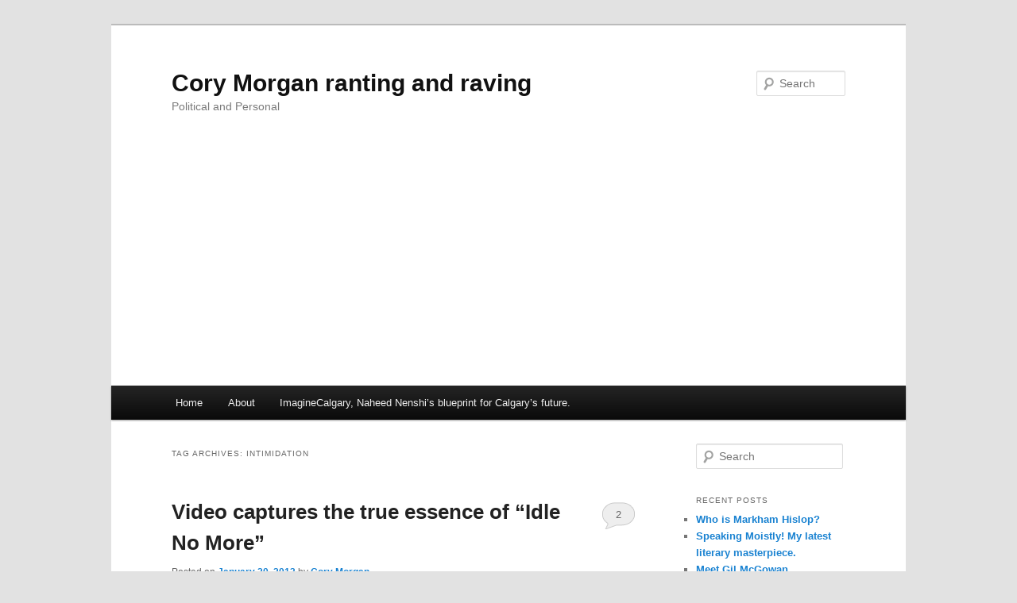

--- FILE ---
content_type: text/html; charset=UTF-8
request_url: https://corymorgan.com/tag/intimidation/
body_size: 49362
content:
<!DOCTYPE html>
<!--[if IE 6]>
<html id="ie6" lang="en-CA">
<![endif]-->
<!--[if IE 7]>
<html id="ie7" lang="en-CA">
<![endif]-->
<!--[if IE 8]>
<html id="ie8" lang="en-CA">
<![endif]-->
<!--[if !(IE 6) & !(IE 7) & !(IE 8)]><!-->
<html lang="en-CA">
<!--<![endif]-->
<head>
<meta charset="UTF-8" />
<meta name="viewport" content="width=device-width, initial-scale=1.0" />
<title>
intimidation | Cory Morgan ranting and raving	</title>
<link rel="profile" href="https://gmpg.org/xfn/11" />
<link rel="stylesheet" type="text/css" media="all" href="https://corymorgan.com/wp-content/themes/twentyeleven/style.css?ver=20241112" />
<link rel="pingback" href="https://corymorgan.com/xmlrpc.php">
<!--[if lt IE 9]>
<script src="https://corymorgan.com/wp-content/themes/twentyeleven/js/html5.js?ver=3.7.0" type="text/javascript"></script>
<![endif]-->
<meta name='robots' content='max-image-preview:large' />
	<style>img:is([sizes="auto" i], [sizes^="auto," i]) { contain-intrinsic-size: 3000px 1500px }</style>
	
            <script data-no-defer="1" data-ezscrex="false" data-cfasync="false" data-pagespeed-no-defer data-cookieconsent="ignore">
                var ctPublicFunctions = {"_ajax_nonce":"0977e8e657","_rest_nonce":"acfede6333","_ajax_url":"\/wp-admin\/admin-ajax.php","_rest_url":"https:\/\/corymorgan.com\/wp-json\/","data__cookies_type":"none","data__ajax_type":"rest","data__bot_detector_enabled":1,"text__wait_for_decoding":"Decoding the contact data, let us a few seconds to finish. Anti-Spam by CleanTalk","cookiePrefix":"","wprocket_detected":false,"host_url":"corymorgan.com"}
            </script>
        
            <script data-no-defer="1" data-ezscrex="false" data-cfasync="false" data-pagespeed-no-defer data-cookieconsent="ignore">
                var ctPublic = {"_ajax_nonce":"0977e8e657","settings__forms__check_internal":0,"settings__forms__check_external":0,"settings__forms__search_test":1,"settings__data__bot_detector_enabled":1,"settings__comments__form_decoration":0,"blog_home":"https:\/\/corymorgan.com\/","pixel__setting":"3","pixel__enabled":false,"pixel__url":"https:\/\/moderate1-v4.cleantalk.org\/pixel\/ed8a4c19bc10e1caec433c460e80ad9e.gif","data__email_check_before_post":1,"data__email_check_exist_post":0,"data__cookies_type":"none","data__key_is_ok":false,"data__visible_fields_required":true,"wl_brandname":"Anti-Spam by CleanTalk","wl_brandname_short":"CleanTalk","ct_checkjs_key":833539779,"emailEncoderPassKey":"646a80f5af506f41725a11c126715bdc","bot_detector_forms_excluded":"W10=","advancedCacheExists":false,"varnishCacheExists":false,"wc_ajax_add_to_cart":false,"theRealPerson":{"phrases":{"trpHeading":"The Real Person Badge!","trpContent1":"The commenter acts as a real person and verified as not a bot.","trpContent2":"Passed all tests against spam bots. Anti-Spam by CleanTalk.","trpContentLearnMore":"Learn more"},"trpContentLink":"https:\/\/cleantalk.org\/the-real-person?utm_id=&amp;utm_term=&amp;utm_source=admin_side&amp;utm_medium=trp_badge&amp;utm_content=trp_badge_link_click&amp;utm_campaign=apbct_links","imgPersonUrl":"https:\/\/corymorgan.com\/wp-content\/plugins\/cleantalk-spam-protect\/css\/images\/real_user.svg","imgShieldUrl":"https:\/\/corymorgan.com\/wp-content\/plugins\/cleantalk-spam-protect\/css\/images\/shield.svg"}}
            </script>
        <link rel='dns-prefetch' href='//moderate.cleantalk.org' />
<link rel="alternate" type="application/rss+xml" title="Cory Morgan ranting and raving &raquo; Feed" href="https://corymorgan.com/feed/" />
<link rel="alternate" type="application/rss+xml" title="Cory Morgan ranting and raving &raquo; Comments Feed" href="https://corymorgan.com/comments/feed/" />
<link rel="alternate" type="application/rss+xml" title="Cory Morgan ranting and raving &raquo; intimidation Tag Feed" href="https://corymorgan.com/tag/intimidation/feed/" />
		<!-- This site uses the Google Analytics by ExactMetrics plugin v8.2.4 - Using Analytics tracking - https://www.exactmetrics.com/ -->
		<!-- Note: ExactMetrics is not currently configured on this site. The site owner needs to authenticate with Google Analytics in the ExactMetrics settings panel. -->
					<!-- No tracking code set -->
				<!-- / Google Analytics by ExactMetrics -->
		<script type="text/javascript">
/* <![CDATA[ */
window._wpemojiSettings = {"baseUrl":"https:\/\/s.w.org\/images\/core\/emoji\/15.0.3\/72x72\/","ext":".png","svgUrl":"https:\/\/s.w.org\/images\/core\/emoji\/15.0.3\/svg\/","svgExt":".svg","source":{"concatemoji":"https:\/\/corymorgan.com\/wp-includes\/js\/wp-emoji-release.min.js?ver=6.7.4"}};
/*! This file is auto-generated */
!function(i,n){var o,s,e;function c(e){try{var t={supportTests:e,timestamp:(new Date).valueOf()};sessionStorage.setItem(o,JSON.stringify(t))}catch(e){}}function p(e,t,n){e.clearRect(0,0,e.canvas.width,e.canvas.height),e.fillText(t,0,0);var t=new Uint32Array(e.getImageData(0,0,e.canvas.width,e.canvas.height).data),r=(e.clearRect(0,0,e.canvas.width,e.canvas.height),e.fillText(n,0,0),new Uint32Array(e.getImageData(0,0,e.canvas.width,e.canvas.height).data));return t.every(function(e,t){return e===r[t]})}function u(e,t,n){switch(t){case"flag":return n(e,"\ud83c\udff3\ufe0f\u200d\u26a7\ufe0f","\ud83c\udff3\ufe0f\u200b\u26a7\ufe0f")?!1:!n(e,"\ud83c\uddfa\ud83c\uddf3","\ud83c\uddfa\u200b\ud83c\uddf3")&&!n(e,"\ud83c\udff4\udb40\udc67\udb40\udc62\udb40\udc65\udb40\udc6e\udb40\udc67\udb40\udc7f","\ud83c\udff4\u200b\udb40\udc67\u200b\udb40\udc62\u200b\udb40\udc65\u200b\udb40\udc6e\u200b\udb40\udc67\u200b\udb40\udc7f");case"emoji":return!n(e,"\ud83d\udc26\u200d\u2b1b","\ud83d\udc26\u200b\u2b1b")}return!1}function f(e,t,n){var r="undefined"!=typeof WorkerGlobalScope&&self instanceof WorkerGlobalScope?new OffscreenCanvas(300,150):i.createElement("canvas"),a=r.getContext("2d",{willReadFrequently:!0}),o=(a.textBaseline="top",a.font="600 32px Arial",{});return e.forEach(function(e){o[e]=t(a,e,n)}),o}function t(e){var t=i.createElement("script");t.src=e,t.defer=!0,i.head.appendChild(t)}"undefined"!=typeof Promise&&(o="wpEmojiSettingsSupports",s=["flag","emoji"],n.supports={everything:!0,everythingExceptFlag:!0},e=new Promise(function(e){i.addEventListener("DOMContentLoaded",e,{once:!0})}),new Promise(function(t){var n=function(){try{var e=JSON.parse(sessionStorage.getItem(o));if("object"==typeof e&&"number"==typeof e.timestamp&&(new Date).valueOf()<e.timestamp+604800&&"object"==typeof e.supportTests)return e.supportTests}catch(e){}return null}();if(!n){if("undefined"!=typeof Worker&&"undefined"!=typeof OffscreenCanvas&&"undefined"!=typeof URL&&URL.createObjectURL&&"undefined"!=typeof Blob)try{var e="postMessage("+f.toString()+"("+[JSON.stringify(s),u.toString(),p.toString()].join(",")+"));",r=new Blob([e],{type:"text/javascript"}),a=new Worker(URL.createObjectURL(r),{name:"wpTestEmojiSupports"});return void(a.onmessage=function(e){c(n=e.data),a.terminate(),t(n)})}catch(e){}c(n=f(s,u,p))}t(n)}).then(function(e){for(var t in e)n.supports[t]=e[t],n.supports.everything=n.supports.everything&&n.supports[t],"flag"!==t&&(n.supports.everythingExceptFlag=n.supports.everythingExceptFlag&&n.supports[t]);n.supports.everythingExceptFlag=n.supports.everythingExceptFlag&&!n.supports.flag,n.DOMReady=!1,n.readyCallback=function(){n.DOMReady=!0}}).then(function(){return e}).then(function(){var e;n.supports.everything||(n.readyCallback(),(e=n.source||{}).concatemoji?t(e.concatemoji):e.wpemoji&&e.twemoji&&(t(e.twemoji),t(e.wpemoji)))}))}((window,document),window._wpemojiSettings);
/* ]]> */
</script>
<!-- corymorgan.com is managing ads with Advanced Ads --><script id="corym-ready">
			window.advanced_ads_ready=function(e,a){a=a||"complete";var d=function(e){return"interactive"===a?"loading"!==e:"complete"===e};d(document.readyState)?e():document.addEventListener("readystatechange",(function(a){d(a.target.readyState)&&e()}),{once:"interactive"===a})},window.advanced_ads_ready_queue=window.advanced_ads_ready_queue||[];		</script>
		<style id='wp-emoji-styles-inline-css' type='text/css'>

	img.wp-smiley, img.emoji {
		display: inline !important;
		border: none !important;
		box-shadow: none !important;
		height: 1em !important;
		width: 1em !important;
		margin: 0 0.07em !important;
		vertical-align: -0.1em !important;
		background: none !important;
		padding: 0 !important;
	}
</style>
<link rel='stylesheet' id='wp-block-library-css' href='https://corymorgan.com/wp-includes/css/dist/block-library/style.min.css?ver=6.7.4' type='text/css' media='all' />
<style id='wp-block-library-theme-inline-css' type='text/css'>
.wp-block-audio :where(figcaption){color:#555;font-size:13px;text-align:center}.is-dark-theme .wp-block-audio :where(figcaption){color:#ffffffa6}.wp-block-audio{margin:0 0 1em}.wp-block-code{border:1px solid #ccc;border-radius:4px;font-family:Menlo,Consolas,monaco,monospace;padding:.8em 1em}.wp-block-embed :where(figcaption){color:#555;font-size:13px;text-align:center}.is-dark-theme .wp-block-embed :where(figcaption){color:#ffffffa6}.wp-block-embed{margin:0 0 1em}.blocks-gallery-caption{color:#555;font-size:13px;text-align:center}.is-dark-theme .blocks-gallery-caption{color:#ffffffa6}:root :where(.wp-block-image figcaption){color:#555;font-size:13px;text-align:center}.is-dark-theme :root :where(.wp-block-image figcaption){color:#ffffffa6}.wp-block-image{margin:0 0 1em}.wp-block-pullquote{border-bottom:4px solid;border-top:4px solid;color:currentColor;margin-bottom:1.75em}.wp-block-pullquote cite,.wp-block-pullquote footer,.wp-block-pullquote__citation{color:currentColor;font-size:.8125em;font-style:normal;text-transform:uppercase}.wp-block-quote{border-left:.25em solid;margin:0 0 1.75em;padding-left:1em}.wp-block-quote cite,.wp-block-quote footer{color:currentColor;font-size:.8125em;font-style:normal;position:relative}.wp-block-quote:where(.has-text-align-right){border-left:none;border-right:.25em solid;padding-left:0;padding-right:1em}.wp-block-quote:where(.has-text-align-center){border:none;padding-left:0}.wp-block-quote.is-large,.wp-block-quote.is-style-large,.wp-block-quote:where(.is-style-plain){border:none}.wp-block-search .wp-block-search__label{font-weight:700}.wp-block-search__button{border:1px solid #ccc;padding:.375em .625em}:where(.wp-block-group.has-background){padding:1.25em 2.375em}.wp-block-separator.has-css-opacity{opacity:.4}.wp-block-separator{border:none;border-bottom:2px solid;margin-left:auto;margin-right:auto}.wp-block-separator.has-alpha-channel-opacity{opacity:1}.wp-block-separator:not(.is-style-wide):not(.is-style-dots){width:100px}.wp-block-separator.has-background:not(.is-style-dots){border-bottom:none;height:1px}.wp-block-separator.has-background:not(.is-style-wide):not(.is-style-dots){height:2px}.wp-block-table{margin:0 0 1em}.wp-block-table td,.wp-block-table th{word-break:normal}.wp-block-table :where(figcaption){color:#555;font-size:13px;text-align:center}.is-dark-theme .wp-block-table :where(figcaption){color:#ffffffa6}.wp-block-video :where(figcaption){color:#555;font-size:13px;text-align:center}.is-dark-theme .wp-block-video :where(figcaption){color:#ffffffa6}.wp-block-video{margin:0 0 1em}:root :where(.wp-block-template-part.has-background){margin-bottom:0;margin-top:0;padding:1.25em 2.375em}
</style>
<style id='classic-theme-styles-inline-css' type='text/css'>
/*! This file is auto-generated */
.wp-block-button__link{color:#fff;background-color:#32373c;border-radius:9999px;box-shadow:none;text-decoration:none;padding:calc(.667em + 2px) calc(1.333em + 2px);font-size:1.125em}.wp-block-file__button{background:#32373c;color:#fff;text-decoration:none}
</style>
<style id='global-styles-inline-css' type='text/css'>
:root{--wp--preset--aspect-ratio--square: 1;--wp--preset--aspect-ratio--4-3: 4/3;--wp--preset--aspect-ratio--3-4: 3/4;--wp--preset--aspect-ratio--3-2: 3/2;--wp--preset--aspect-ratio--2-3: 2/3;--wp--preset--aspect-ratio--16-9: 16/9;--wp--preset--aspect-ratio--9-16: 9/16;--wp--preset--color--black: #000;--wp--preset--color--cyan-bluish-gray: #abb8c3;--wp--preset--color--white: #fff;--wp--preset--color--pale-pink: #f78da7;--wp--preset--color--vivid-red: #cf2e2e;--wp--preset--color--luminous-vivid-orange: #ff6900;--wp--preset--color--luminous-vivid-amber: #fcb900;--wp--preset--color--light-green-cyan: #7bdcb5;--wp--preset--color--vivid-green-cyan: #00d084;--wp--preset--color--pale-cyan-blue: #8ed1fc;--wp--preset--color--vivid-cyan-blue: #0693e3;--wp--preset--color--vivid-purple: #9b51e0;--wp--preset--color--blue: #1982d1;--wp--preset--color--dark-gray: #373737;--wp--preset--color--medium-gray: #666;--wp--preset--color--light-gray: #e2e2e2;--wp--preset--gradient--vivid-cyan-blue-to-vivid-purple: linear-gradient(135deg,rgba(6,147,227,1) 0%,rgb(155,81,224) 100%);--wp--preset--gradient--light-green-cyan-to-vivid-green-cyan: linear-gradient(135deg,rgb(122,220,180) 0%,rgb(0,208,130) 100%);--wp--preset--gradient--luminous-vivid-amber-to-luminous-vivid-orange: linear-gradient(135deg,rgba(252,185,0,1) 0%,rgba(255,105,0,1) 100%);--wp--preset--gradient--luminous-vivid-orange-to-vivid-red: linear-gradient(135deg,rgba(255,105,0,1) 0%,rgb(207,46,46) 100%);--wp--preset--gradient--very-light-gray-to-cyan-bluish-gray: linear-gradient(135deg,rgb(238,238,238) 0%,rgb(169,184,195) 100%);--wp--preset--gradient--cool-to-warm-spectrum: linear-gradient(135deg,rgb(74,234,220) 0%,rgb(151,120,209) 20%,rgb(207,42,186) 40%,rgb(238,44,130) 60%,rgb(251,105,98) 80%,rgb(254,248,76) 100%);--wp--preset--gradient--blush-light-purple: linear-gradient(135deg,rgb(255,206,236) 0%,rgb(152,150,240) 100%);--wp--preset--gradient--blush-bordeaux: linear-gradient(135deg,rgb(254,205,165) 0%,rgb(254,45,45) 50%,rgb(107,0,62) 100%);--wp--preset--gradient--luminous-dusk: linear-gradient(135deg,rgb(255,203,112) 0%,rgb(199,81,192) 50%,rgb(65,88,208) 100%);--wp--preset--gradient--pale-ocean: linear-gradient(135deg,rgb(255,245,203) 0%,rgb(182,227,212) 50%,rgb(51,167,181) 100%);--wp--preset--gradient--electric-grass: linear-gradient(135deg,rgb(202,248,128) 0%,rgb(113,206,126) 100%);--wp--preset--gradient--midnight: linear-gradient(135deg,rgb(2,3,129) 0%,rgb(40,116,252) 100%);--wp--preset--font-size--small: 13px;--wp--preset--font-size--medium: 20px;--wp--preset--font-size--large: 36px;--wp--preset--font-size--x-large: 42px;--wp--preset--spacing--20: 0.44rem;--wp--preset--spacing--30: 0.67rem;--wp--preset--spacing--40: 1rem;--wp--preset--spacing--50: 1.5rem;--wp--preset--spacing--60: 2.25rem;--wp--preset--spacing--70: 3.38rem;--wp--preset--spacing--80: 5.06rem;--wp--preset--shadow--natural: 6px 6px 9px rgba(0, 0, 0, 0.2);--wp--preset--shadow--deep: 12px 12px 50px rgba(0, 0, 0, 0.4);--wp--preset--shadow--sharp: 6px 6px 0px rgba(0, 0, 0, 0.2);--wp--preset--shadow--outlined: 6px 6px 0px -3px rgba(255, 255, 255, 1), 6px 6px rgba(0, 0, 0, 1);--wp--preset--shadow--crisp: 6px 6px 0px rgba(0, 0, 0, 1);}:where(.is-layout-flex){gap: 0.5em;}:where(.is-layout-grid){gap: 0.5em;}body .is-layout-flex{display: flex;}.is-layout-flex{flex-wrap: wrap;align-items: center;}.is-layout-flex > :is(*, div){margin: 0;}body .is-layout-grid{display: grid;}.is-layout-grid > :is(*, div){margin: 0;}:where(.wp-block-columns.is-layout-flex){gap: 2em;}:where(.wp-block-columns.is-layout-grid){gap: 2em;}:where(.wp-block-post-template.is-layout-flex){gap: 1.25em;}:where(.wp-block-post-template.is-layout-grid){gap: 1.25em;}.has-black-color{color: var(--wp--preset--color--black) !important;}.has-cyan-bluish-gray-color{color: var(--wp--preset--color--cyan-bluish-gray) !important;}.has-white-color{color: var(--wp--preset--color--white) !important;}.has-pale-pink-color{color: var(--wp--preset--color--pale-pink) !important;}.has-vivid-red-color{color: var(--wp--preset--color--vivid-red) !important;}.has-luminous-vivid-orange-color{color: var(--wp--preset--color--luminous-vivid-orange) !important;}.has-luminous-vivid-amber-color{color: var(--wp--preset--color--luminous-vivid-amber) !important;}.has-light-green-cyan-color{color: var(--wp--preset--color--light-green-cyan) !important;}.has-vivid-green-cyan-color{color: var(--wp--preset--color--vivid-green-cyan) !important;}.has-pale-cyan-blue-color{color: var(--wp--preset--color--pale-cyan-blue) !important;}.has-vivid-cyan-blue-color{color: var(--wp--preset--color--vivid-cyan-blue) !important;}.has-vivid-purple-color{color: var(--wp--preset--color--vivid-purple) !important;}.has-black-background-color{background-color: var(--wp--preset--color--black) !important;}.has-cyan-bluish-gray-background-color{background-color: var(--wp--preset--color--cyan-bluish-gray) !important;}.has-white-background-color{background-color: var(--wp--preset--color--white) !important;}.has-pale-pink-background-color{background-color: var(--wp--preset--color--pale-pink) !important;}.has-vivid-red-background-color{background-color: var(--wp--preset--color--vivid-red) !important;}.has-luminous-vivid-orange-background-color{background-color: var(--wp--preset--color--luminous-vivid-orange) !important;}.has-luminous-vivid-amber-background-color{background-color: var(--wp--preset--color--luminous-vivid-amber) !important;}.has-light-green-cyan-background-color{background-color: var(--wp--preset--color--light-green-cyan) !important;}.has-vivid-green-cyan-background-color{background-color: var(--wp--preset--color--vivid-green-cyan) !important;}.has-pale-cyan-blue-background-color{background-color: var(--wp--preset--color--pale-cyan-blue) !important;}.has-vivid-cyan-blue-background-color{background-color: var(--wp--preset--color--vivid-cyan-blue) !important;}.has-vivid-purple-background-color{background-color: var(--wp--preset--color--vivid-purple) !important;}.has-black-border-color{border-color: var(--wp--preset--color--black) !important;}.has-cyan-bluish-gray-border-color{border-color: var(--wp--preset--color--cyan-bluish-gray) !important;}.has-white-border-color{border-color: var(--wp--preset--color--white) !important;}.has-pale-pink-border-color{border-color: var(--wp--preset--color--pale-pink) !important;}.has-vivid-red-border-color{border-color: var(--wp--preset--color--vivid-red) !important;}.has-luminous-vivid-orange-border-color{border-color: var(--wp--preset--color--luminous-vivid-orange) !important;}.has-luminous-vivid-amber-border-color{border-color: var(--wp--preset--color--luminous-vivid-amber) !important;}.has-light-green-cyan-border-color{border-color: var(--wp--preset--color--light-green-cyan) !important;}.has-vivid-green-cyan-border-color{border-color: var(--wp--preset--color--vivid-green-cyan) !important;}.has-pale-cyan-blue-border-color{border-color: var(--wp--preset--color--pale-cyan-blue) !important;}.has-vivid-cyan-blue-border-color{border-color: var(--wp--preset--color--vivid-cyan-blue) !important;}.has-vivid-purple-border-color{border-color: var(--wp--preset--color--vivid-purple) !important;}.has-vivid-cyan-blue-to-vivid-purple-gradient-background{background: var(--wp--preset--gradient--vivid-cyan-blue-to-vivid-purple) !important;}.has-light-green-cyan-to-vivid-green-cyan-gradient-background{background: var(--wp--preset--gradient--light-green-cyan-to-vivid-green-cyan) !important;}.has-luminous-vivid-amber-to-luminous-vivid-orange-gradient-background{background: var(--wp--preset--gradient--luminous-vivid-amber-to-luminous-vivid-orange) !important;}.has-luminous-vivid-orange-to-vivid-red-gradient-background{background: var(--wp--preset--gradient--luminous-vivid-orange-to-vivid-red) !important;}.has-very-light-gray-to-cyan-bluish-gray-gradient-background{background: var(--wp--preset--gradient--very-light-gray-to-cyan-bluish-gray) !important;}.has-cool-to-warm-spectrum-gradient-background{background: var(--wp--preset--gradient--cool-to-warm-spectrum) !important;}.has-blush-light-purple-gradient-background{background: var(--wp--preset--gradient--blush-light-purple) !important;}.has-blush-bordeaux-gradient-background{background: var(--wp--preset--gradient--blush-bordeaux) !important;}.has-luminous-dusk-gradient-background{background: var(--wp--preset--gradient--luminous-dusk) !important;}.has-pale-ocean-gradient-background{background: var(--wp--preset--gradient--pale-ocean) !important;}.has-electric-grass-gradient-background{background: var(--wp--preset--gradient--electric-grass) !important;}.has-midnight-gradient-background{background: var(--wp--preset--gradient--midnight) !important;}.has-small-font-size{font-size: var(--wp--preset--font-size--small) !important;}.has-medium-font-size{font-size: var(--wp--preset--font-size--medium) !important;}.has-large-font-size{font-size: var(--wp--preset--font-size--large) !important;}.has-x-large-font-size{font-size: var(--wp--preset--font-size--x-large) !important;}
:where(.wp-block-post-template.is-layout-flex){gap: 1.25em;}:where(.wp-block-post-template.is-layout-grid){gap: 1.25em;}
:where(.wp-block-columns.is-layout-flex){gap: 2em;}:where(.wp-block-columns.is-layout-grid){gap: 2em;}
:root :where(.wp-block-pullquote){font-size: 1.5em;line-height: 1.6;}
</style>
<link rel='stylesheet' id='ct_public_css-css' href='https://corymorgan.com/wp-content/plugins/cleantalk-spam-protect/css/cleantalk-public.min.css?ver=6.47' type='text/css' media='all' />
<link rel='stylesheet' id='ct_email_decoder_css-css' href='https://corymorgan.com/wp-content/plugins/cleantalk-spam-protect/css/cleantalk-email-decoder.min.css?ver=6.47' type='text/css' media='all' />
<link rel='stylesheet' id='ct_trp_public-css' href='https://corymorgan.com/wp-content/plugins/cleantalk-spam-protect/css/cleantalk-trp.min.css?ver=6.47' type='text/css' media='all' />
<link rel='stylesheet' id='twentyeleven-block-style-css' href='https://corymorgan.com/wp-content/themes/twentyeleven/blocks.css?ver=20240703' type='text/css' media='all' />
<script type="text/javascript" data-pagespeed-no-defer src="https://corymorgan.com/wp-content/plugins/cleantalk-spam-protect/js/apbct-public-bundle.min.js?ver=6.47" id="ct_public_functions-js"></script>
<script type="text/javascript" src="https://moderate.cleantalk.org/ct-bot-detector-wrapper.js?ver=6.47" id="ct_bot_detector-js" defer="defer" data-wp-strategy="defer"></script>
<link rel="https://api.w.org/" href="https://corymorgan.com/wp-json/" /><link rel="alternate" title="JSON" type="application/json" href="https://corymorgan.com/wp-json/wp/v2/tags/820" /><link rel="EditURI" type="application/rsd+xml" title="RSD" href="https://corymorgan.com/xmlrpc.php?rsd" />
<meta name="generator" content="WordPress 6.7.4" />
<style type="text/css">.recentcomments a{display:inline !important;padding:0 !important;margin:0 !important;}</style><script  async src="https://pagead2.googlesyndication.com/pagead/js/adsbygoogle.js?client=ca-pub-9449448238004264" crossorigin="anonymous"></script></head>

<body class="archive tag tag-intimidation tag-820 custom-background wp-embed-responsive two-column right-sidebar aa-prefix-corym-">
<div class="skip-link"><a class="assistive-text" href="#content">Skip to primary content</a></div><div class="skip-link"><a class="assistive-text" href="#secondary">Skip to secondary content</a></div><div id="page" class="hfeed">
	<header id="branding">
			<hgroup>
				<h1 id="site-title"><span><a href="https://corymorgan.com/" rel="home">Cory Morgan ranting and raving</a></span></h1>
				<h2 id="site-description">Political and Personal</h2>
			</hgroup>

			
									<form method="get" id="searchform" action="https://corymorgan.com/">
		<label for="s" class="assistive-text">Search</label>
		<input type="text" class="field" name="s" id="s" placeholder="Search" />
		<input type="submit" class="submit" name="submit" id="searchsubmit" value="Search" />
	<label class="apbct_special_field" id="apbct_label_id69687" for="apbct__email_id__search_form_69687">69687</label><input
            id="apbct__email_id__search_form_69687"
            class="apbct_special_field apbct__email_id__search_form"
            name="apbct__email_id__search_form_69687"
            type="text" size="30" maxlength="200" autocomplete="off"
            value="69687" apbct_event_id="69687"
            /><input id="apbct_submit_id__search_form_69687" 
            class="apbct_special_field apbct__email_id__search_form" name="apbct_submit_id__search_form_69687"  
            type="submit" size="30" maxlength="200" value="69687" /></form>
			
			<nav id="access">
				<h3 class="assistive-text">Main menu</h3>
				<div class="menu"><ul>
<li ><a href="https://corymorgan.com/">Home</a></li><li class="page_item page-item-5"><a href="https://corymorgan.com/about/">About</a></li>
<li class="page_item page-item-2471 page_item_has_children"><a href="https://corymorgan.com/imaginecalgary-naheed-nenshis-blueprint-for-calgarys-future/">ImagineCalgary, Naheed Nenshi&#8217;s blueprint for Calgary&#8217;s future.</a>
<ul class='children'>
	<li class="page_item page-item-2470"><a href="https://corymorgan.com/imaginecalgary-naheed-nenshis-blueprint-for-calgarys-future/imagine-calgary-document-dissection-part-1/">Imagine Calgary document dissection part 1</a></li>
	<li class="page_item page-item-2475"><a href="https://corymorgan.com/imaginecalgary-naheed-nenshis-blueprint-for-calgarys-future/imaginecalgary-document-dissection-part-2/">ImagineCalgary document dissection part 2</a></li>
	<li class="page_item page-item-2477"><a href="https://corymorgan.com/imaginecalgary-naheed-nenshis-blueprint-for-calgarys-future/imaginecalgary-document-dissection-part-3/">ImagineCalgary document dissection part 3</a></li>
	<li class="page_item page-item-2478"><a href="https://corymorgan.com/imaginecalgary-naheed-nenshis-blueprint-for-calgarys-future/imaginecalgary-document-dissection-part-4/">ImagineCalgary Document Dissection Part 4</a></li>
</ul>
</li>
</ul></div>
			</nav><!-- #access -->
	</header><!-- #branding -->


	<div id="main">

		<section id="primary">
			<div id="content" role="main">

			
				<header class="page-header">
					<h1 class="page-title">
					Tag Archives: <span>intimidation</span>					</h1>

									</header>

				
				
					
	<article id="post-1978" class="post-1978 post type-post status-publish format-standard hentry category-free-speech category-idle-no-more-2 category-unions tag-anti-semitism tag-ezra-levant tag-free-press tag-free-speech tag-idiots tag-idle-no-more tag-intimidation tag-occupy tag-racism tag-theresa-spence tag-threats tag-toronto-sun tag-video">
		<header class="entry-header">
						<h1 class="entry-title"><a href="https://corymorgan.com/video-captures-the-true-essence-of-idle-no-more/" rel="bookmark">Video captures the true essence of &#8220;Idle No More&#8221;</a></h1>
			
						<div class="entry-meta">
				<span class="sep">Posted on </span><a href="https://corymorgan.com/video-captures-the-true-essence-of-idle-no-more/" title="2:22 pm" rel="bookmark"><time class="entry-date" datetime="2013-01-20T14:22:51-07:00">January 20, 2013</time></a><span class="by-author"> <span class="sep"> by </span> <span class="author vcard"><a class="url fn n" href="https://corymorgan.com/author/cory-morgan/" title="View all posts by Cory Morgan" rel="author">Cory Morgan</a></span></span>			</div><!-- .entry-meta -->
			
						<div class="comments-link">
				<a href="https://corymorgan.com/video-captures-the-true-essence-of-idle-no-more/#comments">2</a>			</div>
					</header><!-- .entry-header -->

				<div class="entry-content">
			<p>Yesterday around a hundred hipsters and other assorted union-paid layabouts decided to march to the Sun Media building in Toronto to protest against free press in Canada. This unvarnished ten minute video really does show the &#8220;Idle No More&#8221; clearly for what it is from the gross idiocy, to the intimidation attempts on Ezra Levant as he tried unsuccessfully to get simple questions asked to the fact that natives among the group are actually a tiny minority.</p>
<p>&#8220;Idle No More&#8221; hasn&#8217;t been a native rights group almost since it&#8217;s inception. Many media outlets love showcasing the handful of actual natives at the front of demonstrations while neglecting to film the collection of white, urban-dwelling hipsters making up the bulk of the demonstration in the back rows. These union backed idiots with their baseless cause and vapid accusations are the same fools we had to kick out of Canadian parks at great expense last year. Now they are just hiding behind a few natives.</p>
<p>Don&#8217;t just take my word for it though, watch the video below and see for yourself.</p>
<p>&nbsp;</p>
<p><iframe src="http://www.youtube.com/embed/Xl-qV1S5IJM" frameborder="0" width="420" height="315"></iframe></p>
<p>At the 8:40 mark watch as a person almost criminally tries to physically intimidate Levant causing police to intervene and move Levant aside. At the 10:00 mark watch the gross and blatant anti-Semitism erupt from a nut. Watching the entire video really is a must though as it says so much about the entire &#8220;movement&#8221;.</p>
<p>The video above is what it is all about people. Directionless ire and rage being perpetuated by directionless fools.</p>
<p>There are some real native issues that Canada needs to address. This won&#8217;t happen through the fools with &#8220;Idle No More&#8221; and their bloated fake hunger striking Queen Theresa Spence however.</p>
<p><a href="http://www.blogwrath.com/" target="_blank">Credit and thanks to BlogWrath for heading out there to give us this video. </a></p>
<p><a href="http://www.facebook.com/groups/Idlenomore.official/?fref=ts" target="_blank">Adding a screen cap from the official &#8220;Idle No More&#8221; official page</a>. The posting had been up for over an hour at the time of this posting.</p>
<p>Why is the anti-Semitism surfacing so strongly among a Native movement?</p>
<p><a href="http://corymorgan.com/wp-content/uploads/2013/01/antisemitism.jpg"><img fetchpriority="high" decoding="async" class="aligncenter size-medium wp-image-1996" title="antisemitism" src="http://corymorgan.com/wp-content/uploads/2013/01/antisemitism-262x300.jpg" alt="" width="262" height="300" srcset="https://corymorgan.com/wp-content/uploads/2013/01/antisemitism-262x300.jpg 262w, https://corymorgan.com/wp-content/uploads/2013/01/antisemitism.jpg 501w" sizes="(max-width: 262px) 100vw, 262px" /></a></p>
					</div><!-- .entry-content -->
		
		<footer class="entry-meta">
			
										<span class="cat-links">
					<span class="entry-utility-prep entry-utility-prep-cat-links">Posted in</span> <a href="https://corymorgan.com/category/free-speech/" rel="category tag">Free Speech</a>, <a href="https://corymorgan.com/category/idle-no-more-2/" rel="category tag">Idle No More</a>, <a href="https://corymorgan.com/category/unions/" rel="category tag">Unions</a>			</span>
							
										<span class="sep"> | </span>
								<span class="tag-links">
					<span class="entry-utility-prep entry-utility-prep-tag-links">Tagged</span> <a href="https://corymorgan.com/tag/anti-semitism/" rel="tag">Anti-semitism</a>, <a href="https://corymorgan.com/tag/ezra-levant/" rel="tag">Ezra Levant</a>, <a href="https://corymorgan.com/tag/free-press/" rel="tag">free press</a>, <a href="https://corymorgan.com/tag/free-speech/" rel="tag">Free Speech</a>, <a href="https://corymorgan.com/tag/idiots/" rel="tag">idiots</a>, <a href="https://corymorgan.com/tag/idle-no-more/" rel="tag">Idle no more</a>, <a href="https://corymorgan.com/tag/intimidation/" rel="tag">intimidation</a>, <a href="https://corymorgan.com/tag/occupy/" rel="tag">occupy</a>, <a href="https://corymorgan.com/tag/racism/" rel="tag">racism</a>, <a href="https://corymorgan.com/tag/theresa-spence/" rel="tag">Theresa Spence</a>, <a href="https://corymorgan.com/tag/threats/" rel="tag">threats</a>, <a href="https://corymorgan.com/tag/toronto-sun/" rel="tag">Toronto Sun</a>, <a href="https://corymorgan.com/tag/video/" rel="tag">video</a>			</span>
							
										<span class="sep"> | </span>
						<span class="comments-link"><a href="https://corymorgan.com/video-captures-the-true-essence-of-idle-no-more/#comments"><b>2</b> Replies</a></span>
			
					</footer><!-- .entry-meta -->
	</article><!-- #post-1978 -->

				
				
			
			</div><!-- #content -->
		</section><!-- #primary -->

		<div id="secondary" class="widget-area" role="complementary">
			<aside id="search-2" class="widget widget_search">	<form method="get" id="searchform" action="https://corymorgan.com/">
		<label for="s" class="assistive-text">Search</label>
		<input type="text" class="field" name="s" id="s" placeholder="Search" />
		<input type="submit" class="submit" name="submit" id="searchsubmit" value="Search" />
	<label class="apbct_special_field" id="apbct_label_id48642" for="apbct__email_id__search_form_48642">48642</label><input
            id="apbct__email_id__search_form_48642"
            class="apbct_special_field apbct__email_id__search_form"
            name="apbct__email_id__search_form_48642"
            type="text" size="30" maxlength="200" autocomplete="off"
            value="48642" apbct_event_id="48642"
            /><input id="apbct_submit_id__search_form_48642" 
            class="apbct_special_field apbct__email_id__search_form" name="apbct_submit_id__search_form_48642"  
            type="submit" size="30" maxlength="200" value="48642" /></form>
</aside>
		<aside id="recent-posts-2" class="widget widget_recent_entries">
		<h3 class="widget-title">Recent Posts</h3>
		<ul>
											<li>
					<a href="https://corymorgan.com/who-is-markham-hislop/">Who is Markham Hislop?</a>
									</li>
											<li>
					<a href="https://corymorgan.com/speaking-moistly-my-latest-literary-masterpiece/">Speaking Moistly! My latest literary masterpiece.</a>
									</li>
											<li>
					<a href="https://corymorgan.com/meet-gil-mcgowan/">Meet Gil McGowan</a>
									</li>
											<li>
					<a href="https://corymorgan.com/legacy-media-lines-up-in-support-of-calgary-mayor-jyoti-gondek/">Legacy media lines up in support of Calgary Mayor Jyoti Gondek</a>
									</li>
											<li>
					<a href="https://corymorgan.com/reintroducing-naheed-nenshi/">Reintroducing Naheed Nenshi</a>
									</li>
					</ul>

		</aside><aside id="recent-comments-2" class="widget widget_recent_comments"><h3 class="widget-title">Recent Comments</h3><ul id="recentcomments"><li class="recentcomments"><span class="comment-author-link">Jim Warren</span> on <a href="https://corymorgan.com/about/#comment-682012">About</a></li><li class="recentcomments"><span class="comment-author-link">Joanne McCarthy</span> on <a href="https://corymorgan.com/who-is-markham-hislop/#comment-682011">Who is Markham Hislop?</a></li><li class="recentcomments"><span class="comment-author-link">X</span> on <a href="https://corymorgan.com/ndp-and-union-activists-protesting-outside-surgical-facilities/#comment-682010">NDP and union activists protesting outside surgical facilities</a></li><li class="recentcomments"><span class="comment-author-link"><a href="https://www.propertywerks.ca/edmonton/snow-removal" class="url" rel="ugc external nofollow">Propertywerks</a></span> on <a href="https://corymorgan.com/want-to-conserve-a-resource-make-it-a-commodity/#comment-682005">Want to conserve a resource? Make it a commodity!</a></li><li class="recentcomments"><span class="comment-author-link">Carolyn Corbett</span> on <a href="https://corymorgan.com/a-cancel-mob-is-trying-to-shut-down-a-small-alberta-business/#comment-679324">A cancel mob is trying to shut down a small, Alberta business</a></li></ul></aside><aside id="archives-2" class="widget widget_archive"><h3 class="widget-title">Archives</h3>
			<ul>
					<li><a href='https://corymorgan.com/2025/04/'>April 2025</a></li>
	<li><a href='https://corymorgan.com/2024/04/'>April 2024</a></li>
	<li><a href='https://corymorgan.com/2024/03/'>March 2024</a></li>
	<li><a href='https://corymorgan.com/2024/02/'>February 2024</a></li>
	<li><a href='https://corymorgan.com/2023/07/'>July 2023</a></li>
	<li><a href='https://corymorgan.com/2023/04/'>April 2023</a></li>
	<li><a href='https://corymorgan.com/2023/02/'>February 2023</a></li>
	<li><a href='https://corymorgan.com/2023/01/'>January 2023</a></li>
	<li><a href='https://corymorgan.com/2022/06/'>June 2022</a></li>
	<li><a href='https://corymorgan.com/2022/04/'>April 2022</a></li>
	<li><a href='https://corymorgan.com/2021/10/'>October 2021</a></li>
	<li><a href='https://corymorgan.com/2021/09/'>September 2021</a></li>
	<li><a href='https://corymorgan.com/2021/06/'>June 2021</a></li>
	<li><a href='https://corymorgan.com/2021/05/'>May 2021</a></li>
	<li><a href='https://corymorgan.com/2021/04/'>April 2021</a></li>
	<li><a href='https://corymorgan.com/2021/03/'>March 2021</a></li>
	<li><a href='https://corymorgan.com/2021/02/'>February 2021</a></li>
	<li><a href='https://corymorgan.com/2021/01/'>January 2021</a></li>
	<li><a href='https://corymorgan.com/2020/12/'>December 2020</a></li>
	<li><a href='https://corymorgan.com/2020/11/'>November 2020</a></li>
	<li><a href='https://corymorgan.com/2020/10/'>October 2020</a></li>
	<li><a href='https://corymorgan.com/2020/09/'>September 2020</a></li>
	<li><a href='https://corymorgan.com/2020/08/'>August 2020</a></li>
	<li><a href='https://corymorgan.com/2020/07/'>July 2020</a></li>
	<li><a href='https://corymorgan.com/2020/06/'>June 2020</a></li>
	<li><a href='https://corymorgan.com/2020/05/'>May 2020</a></li>
	<li><a href='https://corymorgan.com/2020/04/'>April 2020</a></li>
	<li><a href='https://corymorgan.com/2020/03/'>March 2020</a></li>
	<li><a href='https://corymorgan.com/2020/01/'>January 2020</a></li>
	<li><a href='https://corymorgan.com/2019/12/'>December 2019</a></li>
	<li><a href='https://corymorgan.com/2019/11/'>November 2019</a></li>
	<li><a href='https://corymorgan.com/2019/10/'>October 2019</a></li>
	<li><a href='https://corymorgan.com/2019/09/'>September 2019</a></li>
	<li><a href='https://corymorgan.com/2019/08/'>August 2019</a></li>
	<li><a href='https://corymorgan.com/2019/07/'>July 2019</a></li>
	<li><a href='https://corymorgan.com/2019/06/'>June 2019</a></li>
	<li><a href='https://corymorgan.com/2019/05/'>May 2019</a></li>
	<li><a href='https://corymorgan.com/2019/04/'>April 2019</a></li>
	<li><a href='https://corymorgan.com/2019/03/'>March 2019</a></li>
	<li><a href='https://corymorgan.com/2019/02/'>February 2019</a></li>
	<li><a href='https://corymorgan.com/2019/01/'>January 2019</a></li>
	<li><a href='https://corymorgan.com/2018/12/'>December 2018</a></li>
	<li><a href='https://corymorgan.com/2018/11/'>November 2018</a></li>
	<li><a href='https://corymorgan.com/2018/10/'>October 2018</a></li>
	<li><a href='https://corymorgan.com/2018/09/'>September 2018</a></li>
	<li><a href='https://corymorgan.com/2018/08/'>August 2018</a></li>
	<li><a href='https://corymorgan.com/2018/07/'>July 2018</a></li>
	<li><a href='https://corymorgan.com/2018/06/'>June 2018</a></li>
	<li><a href='https://corymorgan.com/2018/05/'>May 2018</a></li>
	<li><a href='https://corymorgan.com/2018/04/'>April 2018</a></li>
	<li><a href='https://corymorgan.com/2018/03/'>March 2018</a></li>
	<li><a href='https://corymorgan.com/2018/02/'>February 2018</a></li>
	<li><a href='https://corymorgan.com/2018/01/'>January 2018</a></li>
	<li><a href='https://corymorgan.com/2017/12/'>December 2017</a></li>
	<li><a href='https://corymorgan.com/2017/11/'>November 2017</a></li>
	<li><a href='https://corymorgan.com/2017/10/'>October 2017</a></li>
	<li><a href='https://corymorgan.com/2017/09/'>September 2017</a></li>
	<li><a href='https://corymorgan.com/2017/08/'>August 2017</a></li>
	<li><a href='https://corymorgan.com/2017/07/'>July 2017</a></li>
	<li><a href='https://corymorgan.com/2017/06/'>June 2017</a></li>
	<li><a href='https://corymorgan.com/2017/05/'>May 2017</a></li>
	<li><a href='https://corymorgan.com/2016/12/'>December 2016</a></li>
	<li><a href='https://corymorgan.com/2016/11/'>November 2016</a></li>
	<li><a href='https://corymorgan.com/2016/10/'>October 2016</a></li>
	<li><a href='https://corymorgan.com/2016/09/'>September 2016</a></li>
	<li><a href='https://corymorgan.com/2016/07/'>July 2016</a></li>
	<li><a href='https://corymorgan.com/2016/06/'>June 2016</a></li>
	<li><a href='https://corymorgan.com/2016/05/'>May 2016</a></li>
	<li><a href='https://corymorgan.com/2016/03/'>March 2016</a></li>
	<li><a href='https://corymorgan.com/2016/02/'>February 2016</a></li>
	<li><a href='https://corymorgan.com/2016/01/'>January 2016</a></li>
	<li><a href='https://corymorgan.com/2015/12/'>December 2015</a></li>
	<li><a href='https://corymorgan.com/2015/11/'>November 2015</a></li>
	<li><a href='https://corymorgan.com/2015/09/'>September 2015</a></li>
	<li><a href='https://corymorgan.com/2015/08/'>August 2015</a></li>
	<li><a href='https://corymorgan.com/2015/07/'>July 2015</a></li>
	<li><a href='https://corymorgan.com/2015/05/'>May 2015</a></li>
	<li><a href='https://corymorgan.com/2015/04/'>April 2015</a></li>
	<li><a href='https://corymorgan.com/2015/03/'>March 2015</a></li>
	<li><a href='https://corymorgan.com/2015/01/'>January 2015</a></li>
	<li><a href='https://corymorgan.com/2014/12/'>December 2014</a></li>
	<li><a href='https://corymorgan.com/2014/11/'>November 2014</a></li>
	<li><a href='https://corymorgan.com/2014/10/'>October 2014</a></li>
	<li><a href='https://corymorgan.com/2014/09/'>September 2014</a></li>
	<li><a href='https://corymorgan.com/2014/08/'>August 2014</a></li>
	<li><a href='https://corymorgan.com/2014/06/'>June 2014</a></li>
	<li><a href='https://corymorgan.com/2014/05/'>May 2014</a></li>
	<li><a href='https://corymorgan.com/2014/04/'>April 2014</a></li>
	<li><a href='https://corymorgan.com/2014/03/'>March 2014</a></li>
	<li><a href='https://corymorgan.com/2014/02/'>February 2014</a></li>
	<li><a href='https://corymorgan.com/2014/01/'>January 2014</a></li>
	<li><a href='https://corymorgan.com/2013/12/'>December 2013</a></li>
	<li><a href='https://corymorgan.com/2013/10/'>October 2013</a></li>
	<li><a href='https://corymorgan.com/2013/09/'>September 2013</a></li>
	<li><a href='https://corymorgan.com/2013/08/'>August 2013</a></li>
	<li><a href='https://corymorgan.com/2013/07/'>July 2013</a></li>
	<li><a href='https://corymorgan.com/2013/06/'>June 2013</a></li>
	<li><a href='https://corymorgan.com/2013/05/'>May 2013</a></li>
	<li><a href='https://corymorgan.com/2013/04/'>April 2013</a></li>
	<li><a href='https://corymorgan.com/2013/03/'>March 2013</a></li>
	<li><a href='https://corymorgan.com/2013/02/'>February 2013</a></li>
	<li><a href='https://corymorgan.com/2013/01/'>January 2013</a></li>
	<li><a href='https://corymorgan.com/2012/12/'>December 2012</a></li>
	<li><a href='https://corymorgan.com/2012/11/'>November 2012</a></li>
	<li><a href='https://corymorgan.com/2012/10/'>October 2012</a></li>
	<li><a href='https://corymorgan.com/2012/09/'>September 2012</a></li>
	<li><a href='https://corymorgan.com/2012/08/'>August 2012</a></li>
	<li><a href='https://corymorgan.com/2012/07/'>July 2012</a></li>
	<li><a href='https://corymorgan.com/2012/06/'>June 2012</a></li>
	<li><a href='https://corymorgan.com/2012/05/'>May 2012</a></li>
	<li><a href='https://corymorgan.com/2012/04/'>April 2012</a></li>
	<li><a href='https://corymorgan.com/2012/03/'>March 2012</a></li>
	<li><a href='https://corymorgan.com/2012/02/'>February 2012</a></li>
	<li><a href='https://corymorgan.com/2012/01/'>January 2012</a></li>
	<li><a href='https://corymorgan.com/2011/12/'>December 2011</a></li>
	<li><a href='https://corymorgan.com/2011/11/'>November 2011</a></li>
	<li><a href='https://corymorgan.com/2011/10/'>October 2011</a></li>
	<li><a href='https://corymorgan.com/2011/03/'>March 2011</a></li>
	<li><a href='https://corymorgan.com/2011/02/'>February 2011</a></li>
	<li><a href='https://corymorgan.com/2010/07/'>July 2010</a></li>
	<li><a href='https://corymorgan.com/2010/06/'>June 2010</a></li>
	<li><a href='https://corymorgan.com/2010/05/'>May 2010</a></li>
	<li><a href='https://corymorgan.com/2009/12/'>December 2009</a></li>
	<li><a href='https://corymorgan.com/2009/10/'>October 2009</a></li>
	<li><a href='https://corymorgan.com/2009/09/'>September 2009</a></li>
	<li><a href='https://corymorgan.com/2009/08/'>August 2009</a></li>
	<li><a href='https://corymorgan.com/2009/07/'>July 2009</a></li>
	<li><a href='https://corymorgan.com/2009/06/'>June 2009</a></li>
	<li><a href='https://corymorgan.com/2009/05/'>May 2009</a></li>
	<li><a href='https://corymorgan.com/2009/04/'>April 2009</a></li>
	<li><a href='https://corymorgan.com/2009/03/'>March 2009</a></li>
	<li><a href='https://corymorgan.com/2009/02/'>February 2009</a></li>
	<li><a href='https://corymorgan.com/2008/10/'>October 2008</a></li>
	<li><a href='https://corymorgan.com/2008/09/'>September 2008</a></li>
	<li><a href='https://corymorgan.com/2008/06/'>June 2008</a></li>
	<li><a href='https://corymorgan.com/2008/05/'>May 2008</a></li>
			</ul>

			</aside><aside id="categories-2" class="widget widget_categories"><h3 class="widget-title">Categories</h3>
			<ul>
					<li class="cat-item cat-item-3"><a href="https://corymorgan.com/category/alberta-election-2012/">Alberta Election 2012</a>
</li>
	<li class="cat-item cat-item-4"><a href="https://corymorgan.com/category/bureaucracy/">Bureaucracy</a>
</li>
	<li class="cat-item cat-item-709"><a href="https://corymorgan.com/category/calgary-city-hall-2/">Calgary City Hall</a>
</li>
	<li class="cat-item cat-item-5"><a href="https://corymorgan.com/category/city-hall/">City Hall</a>
</li>
	<li class="cat-item cat-item-7"><a href="https://corymorgan.com/category/democracy/">democracy</a>
</li>
	<li class="cat-item cat-item-8"><a href="https://corymorgan.com/category/druh-farrell/">Druh Farrell</a>
</li>
	<li class="cat-item cat-item-9"><a href="https://corymorgan.com/category/education/">Education</a>
</li>
	<li class="cat-item cat-item-10"><a href="https://corymorgan.com/category/environmentalism/">Environmentalism</a>
</li>
	<li class="cat-item cat-item-11"><a href="https://corymorgan.com/category/federal-election-2008/">Federal Election 2008</a>
</li>
	<li class="cat-item cat-item-12"><a href="https://corymorgan.com/category/free-enterprise/">Free Enterprise</a>
</li>
	<li class="cat-item cat-item-13"><a href="https://corymorgan.com/category/free-speech/">Free Speech</a>
</li>
	<li class="cat-item cat-item-14"><a href="https://corymorgan.com/category/healthcare/">healthcare</a>
</li>
	<li class="cat-item cat-item-813"><a href="https://corymorgan.com/category/idle-no-more-2/">Idle No More</a>
</li>
	<li class="cat-item cat-item-900"><a href="https://corymorgan.com/category/imaginecalgary-2/">ImagineCalgary</a>
</li>
	<li class="cat-item cat-item-15"><a href="https://corymorgan.com/category/justice/">justice</a>
</li>
	<li class="cat-item cat-item-16"><a href="https://corymorgan.com/category/taxes/">taxes</a>
</li>
	<li class="cat-item cat-item-1"><a href="https://corymorgan.com/category/uncategorized/">Uncategorized</a>
</li>
	<li class="cat-item cat-item-17"><a href="https://corymorgan.com/category/unions/">Unions</a>
</li>
	<li class="cat-item cat-item-18"><a href="https://corymorgan.com/category/waste/">waste</a>
</li>
	<li class="cat-item cat-item-19"><a href="https://corymorgan.com/category/wildrose-alliance-party/">Wildrose Alliance Party</a>
</li>
	<li class="cat-item cat-item-1051"><a href="https://corymorgan.com/category/wildrose-party-agm-2013/">Wildrose Party AGM 2013</a>
</li>
			</ul>

			</aside><aside id="meta-2" class="widget widget_meta"><h3 class="widget-title">Meta</h3>
		<ul>
						<li><a href="https://corymorgan.com/wp-login.php">Log in</a></li>
			<li><a href="https://corymorgan.com/feed/">Entries feed</a></li>
			<li><a href="https://corymorgan.com/comments/feed/">Comments feed</a></li>

			<li><a href="https://en-ca.wordpress.org/">WordPress.org</a></li>
		</ul>

		</aside>		</div><!-- #secondary .widget-area -->

	</div><!-- #main -->

	<footer id="colophon">

			

			<div id="site-generator">
												<a href="https://en-ca.wordpress.org/" class="imprint" title="Semantic Personal Publishing Platform">
					Proudly powered by WordPress				</a>
			</div>
	</footer><!-- #colophon -->
</div><!-- #page -->

<img alt="Cleantalk Pixel" title="Cleantalk Pixel" id="apbct_pixel" style="display: none;" src="https://moderate1-v4.cleantalk.org/pixel/ed8a4c19bc10e1caec433c460e80ad9e.gif"><!--
The IP2Location Country Blocker is using IP2Location LITE geolocation database. Please visit https://lite.ip2location.com for more information.
-->
		<!-- Start of StatCounter Code -->
		<script>
			<!--
			var sc_project=3715845;
			var sc_security="495eb87e";
						var scJsHost = (("https:" == document.location.protocol) ?
				"https://secure." : "http://www.");
			//-->
			
document.write("<sc"+"ript src='" +scJsHost +"statcounter.com/counter/counter.js'></"+"script>");		</script>
				<noscript><div class="statcounter"><a title="web analytics" href="https://statcounter.com/"><img class="statcounter" src="https://c.statcounter.com/3715845/0/495eb87e/0/" alt="web analytics" /></a></div></noscript>
		<!-- End of StatCounter Code -->
		<script>!function(){window.advanced_ads_ready_queue=window.advanced_ads_ready_queue||[],advanced_ads_ready_queue.push=window.advanced_ads_ready;for(var d=0,a=advanced_ads_ready_queue.length;d<a;d++)advanced_ads_ready(advanced_ads_ready_queue[d])}();</script>
</body>
</html>


--- FILE ---
content_type: text/html; charset=utf-8
request_url: https://www.google.com/recaptcha/api2/aframe
body_size: 249
content:
<!DOCTYPE HTML><html><head><meta http-equiv="content-type" content="text/html; charset=UTF-8"></head><body><script nonce="7-OgQSpJvt8rHsBYFNE39Q">/** Anti-fraud and anti-abuse applications only. See google.com/recaptcha */ try{var clients={'sodar':'https://pagead2.googlesyndication.com/pagead/sodar?'};window.addEventListener("message",function(a){try{if(a.source===window.parent){var b=JSON.parse(a.data);var c=clients[b['id']];if(c){var d=document.createElement('img');d.src=c+b['params']+'&rc='+(localStorage.getItem("rc::a")?sessionStorage.getItem("rc::b"):"");window.document.body.appendChild(d);sessionStorage.setItem("rc::e",parseInt(sessionStorage.getItem("rc::e")||0)+1);localStorage.setItem("rc::h",'1768941585824');}}}catch(b){}});window.parent.postMessage("_grecaptcha_ready", "*");}catch(b){}</script></body></html>